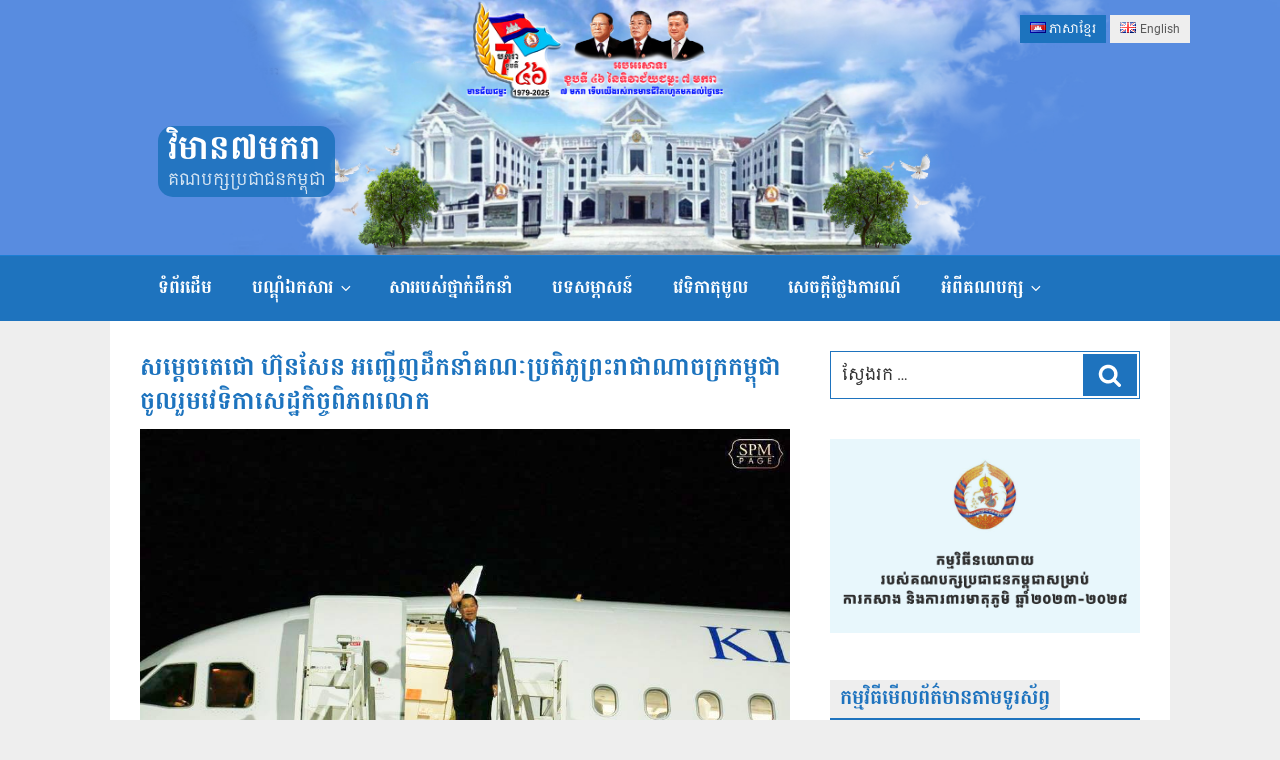

--- FILE ---
content_type: text/css
request_url: https://www.cpp.org.kh/wp-content/themes/cpptwentyseventeen/assets/css/custom.css?ver=1.0
body_size: 2724
content:
/*Attribute*/
.clear-float{clear: both;}
.mobile-visibility{display:block;}
.desktop-visibility{display:none;}
.site-branding{position: absolute;	bottom: 10px; height: auto; padding: 3em 0; left: 0; right: 0;}
.site-footer{background-color: #1e73be; margin: 0px; }
.site-footer .site-info{text-align: center; width: 100%; color: #fff; margin: 0px; }
.site-footer .site-info section{ margin: 0px; }
.cpp-support{width: 100%; text-align: center; background: #e8f7fc; padding: 33px 20px 20px; margin-bottom: 0px;}

body.custom-background{ background-image: none!important; background: #eee; }

/*Header*/
.custom-header{ margin: 0px!important; position: relative; }
.wp-custom-header img{ width: 100%; display: block; }
.navigation-top{ height: auto; }
.site-branding{ margin-bottom: 0px!important; }

/*wrap*/
.site-content{padding: 0px; background-color: #eee;}
.site-content > .wrap{ background-color: #fff; padding: 10px; margin-bottom: -40px; }


/*--default widget--*/
section, .widget{ margin-bottom: 40px; padding-bottom: 0px;}
.widget-title { margin: 0px; margin-bottom: 30px; border-bottom: 2px solid; display: block; color: #1e73be; }
.widget-title span { color: #1e73be; font-family: Battambang, Roboto; font-size: 18px; text-transform: uppercase; line-height: 18px; font-weight: bold; letter-spacing: normal; padding: 10px; background: #eee; display: inline-block; }
.widget-title span a { color: #1e73be; box-shadow: none; letter-spacing: initial;}
.widget-title span a:hover { text-decoration:none; color: #1e73be; box-shadow: initial; color: #2e89da;}
.widget-list{ list-style: none; }
.widget-list .thumbnail{ position: relative; }
.widget-list .thumbnail img{width: 100%; display: block; }
.widget-list li:first-child{ padding-top: 0px; }
.widget-list li{ padding: 20px 0px; border-top: none; }
.widget-list a{ font-size: 15px; line-height: 22px; padding: 0px; display: block; }
.widget-list li:hover a{ color: #1e73be;}
.widget-list .the-date{ padding: 0; margin: 0; font-size: 12px; color: #a0a0a0;}
.widget-list .count-view{ padding: 0; margin: 0; font-size: 11px; color: #a0a0a0;}
.widget-list .format-meta { margin: 0; font-size: 11px; color: #1e73be; background: #eee; display: inline-block; }
.widget-list .format-meta.pdf{ padding: 0px; background: #1c73be; }
.widget-list .format-meta.property{ padding: 0px 10px; line-height: 25px; }
.widget-list .format-meta a{ padding: 0px 10px; color: #fff!important; font-size: 11px; line-height: 25px; }

.widget-list.block-1 .thumbnail{ margin-bottom: 20px; }
.widget-list.block-1 li { border-bottom: 1px solid #eee; }

.widget-list.block-2 .thumbnail{ width: 33%; float: left; }
.widget-list.block-2 .single-title{ width: 60%; float: right; }
.widget-list.block-2 li{ border-bottom: 1px solid #eee; }

.widget-list.block-3 .thumbnail{ margin-bottom: 20px; }
.widget-list.block-3 li{ padding: 0px; }

.search-form label{display:none;}
.search-form .search-field{border-radius: 0; border: 1px solid #1e73be;}
.search-form .search-submit{border-radius: 0; background-color: #1e73be; padding: 10px 15px;}

.mobile-app{}
.mobile-app a{ display: inline-block; width: 50%; padding: 30px; background: #eee; border: 1px solid #fff; }
.mobile-app a img{}


.widget_archive .widget-title { font-size: 18px; font-family: koulen; background: #eee; display: inline-block; border: none; padding: 13px 10px; }

/*Block Home*/

.home-block-1 .widget-list li{ border: none; padding-top: 0px; padding-bottom: 20px; }

.home-block-2 .widget-list li{ border: none; padding-top: 0px; padding-bottom: 20px; }

.home-block-3 ul.widget-list{margin-right: -20px;}
.home-block-3 ul.widget-list li{width: 50%; float: left; padding-right: 20px;}
.home-block-3 ul.widget-list li .thumb-block-list-widget { position: relative; }
.home-block-3 ul.widget-list li .thumb-block-list-widget img{margin: 0px;}
.home-block-3 ul.widget-list li .title-block-list-widget a{margin: 0px; font-size: 13px; color: #444; display: block; padding: 10px 0px; transition: 0.25s;}
.home-block-3 ul.widget-list li:hover .title-block-list-widget a{color: #1e73be;}


.slide-show{margin-bottom: 40px;}

.ads{margin-bottom: 40px;}
.ads.ads-banner-1{}
.ads.ads-banner-1 img{}

.ads-banner{ display: none; max-width: 1349px; margin: 0 auto; position: relative; }
.ads-banner .banner-left{ width: 135px; position: absolute; left: 0px; padding: 0px; background-color: #fff; }
.ads-banner .banner-right{ width: 135px; position: absolute; right: 0px; padding: 0px; background-color: #fff; }

/*province*/
.provincial-link{ list-style: none; }
.provincial-link li{ width: 50%; float: left; padding: 15px; text-align: center; border: 1px solid #fff; background: #f7f7f7; }
.provincial-link li a{ display: block; }
.provincial-link li img{ display: block; margin-bottom: 15px; width: 100%; }
.provincial-link li p{ margin: 0px; }


/*Single*/
.entry-header .entry-title{ color: #1c73be; font-family: Battambang,Roboto; font-weight: bold; padding: 0px; font-size: 22px; line-height: 34px; margin-bottom: 10px;}
.entry-content{ font-size: 15px; line-height: 26px; }
.entry-content .format-meta { padding: 0; margin-bottom: 10px; font-size: 11px; background: #eee; display: inline-block; }
.entry-content .format-meta a{ color: #fff; background: #1c73be; padding: 5px 10px; display: block; }
.entry-content .format-meta.property{ color: #1e73be; background: #eee; padding: 5px 10px; }

.youtube-play { position: fixed; color: #fff; z-index: 10; overflow: hidden; width: 100%; height: 100%; background: #000000e0; top: 0; right: 0; bottom: 0; left: 0; transition: 0.5s; opacity: 0; }
.youtube-play table{width: 100%; height: 100%;}
.youtube-play .exit{max-width: 560px; color: #fff; text-align: right; font-size: 16px; padding: 10px 0px;}
.youtube-play.opacity-1 { opacity: 1; }

.site-content-contain img{ width: 100%; }

/*Archive*/
.entry-header .entry-title a{ line-height: 25px; display: block; }
.cover-topic{ display: block; position: absolute; padding: 10px; opacity: 0.7; color: #f00; }
.cover-topic.pdf{ right: 0px; top: 0px; font-size: 16px; line-height: 14px; background: #eee;}
.cover-topic.youtube{ z-index: 1; cursor: pointer; font-size: 16px; opacity: 0.7; text-align: right; line-height: 14px; width: 100%; height: 100%; right: 0; left: 0; bottom: 0; top: 0;}

.page-header{display: block; border-bottom: 2px solid #1e73be; padding: 0px; margin-bottom: 30px;}
.page-header .page-title{font-family: Battambang, Roboto; font-size: 20px; font-weight: bold; letter-spacing: normal; color: #1e73be; background: #eee; padding: 5px 18px; display: inline-block; margin: 0px;}

.topic { margin-bottom: 30px; padding-bottom: 0px; }
.topic .post-thumbnail { float: left; width: 30%; margin: 0px; position: relative; }
.topic .post-thumbnail a img { display: block; width: 100%; height: auto; }
.topic .entry-header { float: left; width: 70%; padding-left: 20px; }
.topic .entry-header .entry-title{font-size: 16px; font-family: Battambang, Roboto; }
.topic .entry-header .entry-title a:hover { color: #1e73be; }
.topic .entry-header .format-meta { font-size: 12px; display: inline-block; background: #1c73be; padding: 5px 10px; }
.topic .entry-header .format-meta.pdf { background: #1c73be; }
.topic .entry-header .format-meta.property { background: #eee; }
.topic .entry-header .format-meta a { color: #fff; }

/*custom post type*/
.member-post-type{list-style: none; margin: 0px; padding: 0px; }
.member-post-type li{width: 33.33%; min-height: 175px; float: left; background: #f3f3f3; padding: 15px 10px 0px; text-align: center; border: 1px solid #fff;}
.member-post-type li.top-1, .member-post-type li.default-1{float: none; margin: 0 auto; }
.member-post-type li.default-2{ float: right; }
.member-post-type li .post-thumbnail img{ width: 80px; }
.member-post-type li .entry-header .entry-meta{font-size: 11px; color: #1c73be; text-transform: initial; font-weight: normal; }
.member-post-type li .entry-header .entry-meta.role{font-size: 11px; color: #777;}
.entry-header .entry-title.role{font-family: Battambang, Roboto; font-size: 16px; line-height: 16px; color: #656565; }
.pagination { display: block; padding: 15px 0px; text-align: center; }
.pagination .page-numbers { font-size: 14px; padding: 10px; background: #eee; }
.pagination .page-numbers.current{ background: #1c73be; color: #fff; }

/*languages-switcher*/

.languages-switcher{ position: absolute; width: 100%; z-index: 11; padding: 15px; }
.languages-switcher ul{ max-width: 1100px; margin: 0 auto; text-align: right; }
.languages-switcher li{ display: inline-block; }
.languages-switcher li a{ font-size: 12px; padding: 5px 10px; display: block; background: #eee; color: #5a5a5a; }
.languages-switcher li.current-lang a, .languages-switcher li:hover a{ background: #1c73be; color: #fff; }

/*mobile to large screen 48->*/
@media screen and (min-width: 48em) {
.member-post-type li .entry-header .entry-meta.role, .member-post-type li .entry-header .entry-meta{ font-size: 14px; }
	
.wrap{ max-width: 1060px; }
.site-content > .wrap{ padding: 30px; }

.has-sidebar:not(.error404) #primary{width: 65%; max-width: 652px;}
.has-sidebar #secondary{width: 31%;}

.mobile-visibility{display:none;}
.desktop-visibility{display:block;}

.navigation-top{background-color: #1e73be;border-top: 1px solid #1c7ed4; border-bottom: none; }
ul.menu > li > a{color: #fff; font-size: 16px; font-weight: bold; font-family: Battambang, Roboto; padding: 10px 18px; }
.navigation-top ul.menu .current-menu-item > a, .navigation-top ul.menu .current_page_item > a, .navigation-top ul.menu .current-menu-ancestor > a{color: #fff; background-color:#0085ba;}
ul.menu > li > a, .main-navigation a:hover{color: #fff;}
ul.sub-menu li:hover a, .main-navigation li li:hover a, .main-navigation li li.focus a{color: #000;}
.main-navigation li li:hover, .main-navigation li li.focus{background-color: #eee;}



.provincial-link li{ width : 33.3333% }

/*Home*/
.home-block-1{width: 54%; float: left;}
.home-block-2{width: 40%; float: right;}

/*Block*/
.home-block-3 ul.widget-list li{width: 33.3333%; float: left; }

}
/*medium to large screen 67->*/
@media screen and (min-width: 67em) {
	
.home-block-3 ul.widget-list li{width: 20%; float: left; }
.provincial-link li{ width : 20% }
}


/*medium to large screen 1348->*/
@media screen and ( min-width: 1348px ) {
.ads-banner{ display: block; }
	
}